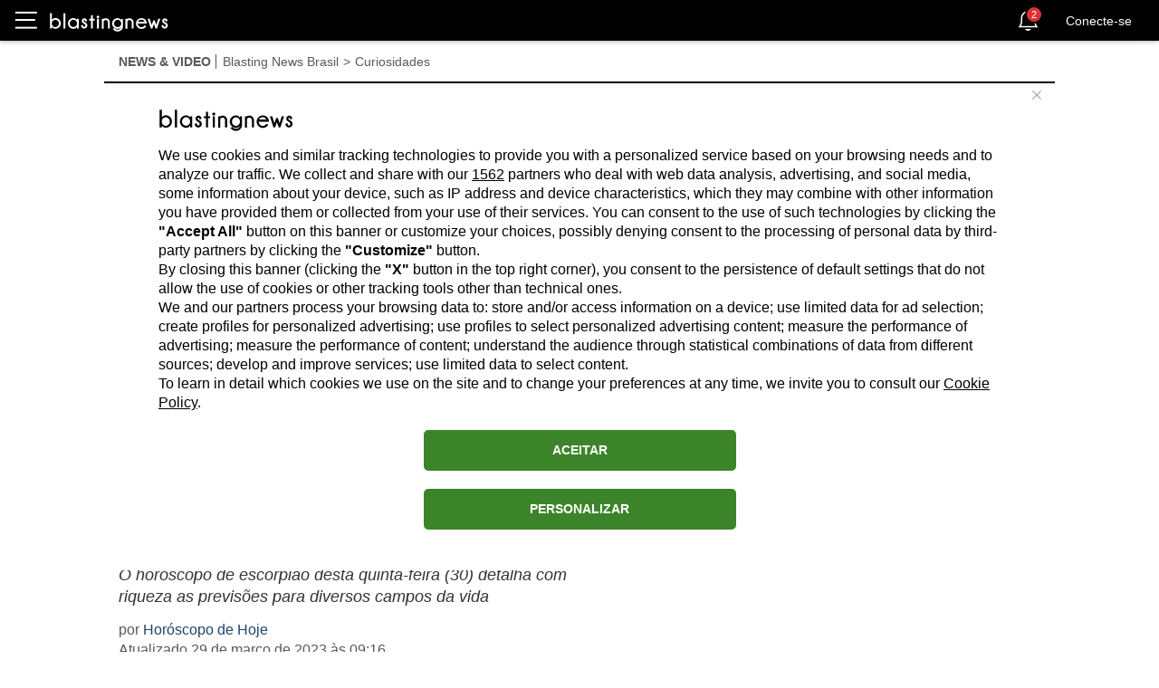

--- FILE ---
content_type: text/html;charset=utf-8
request_url: https://pandg.tapad.com/tag?gdpr=1&gdpr_consent=&referrer_url=&page_url=https%3A%2F%2Fbr.blastingnews.com%2Fcuriosidades%2F2023%2F03%2Fhoroscopo-de-escorpiao-303-voce-pode-receber-um-presente-inesperado-003668423.html&owner=P%26G&bp_id=blasting&ch=&initiator=js
body_size: -161
content:
<html></html>

--- FILE ---
content_type: text/html; charset=utf-8
request_url: https://br.blastingnews.com/app/tracking/
body_size: 200
content:
{"status":2,"analytics_property":[],"analytics_property_all_data":[],"dealer_id":false,"author_id":"2252619","optimize_key":null}

--- FILE ---
content_type: application/javascript
request_url: https://srs1.blastingcdn.com/js/pagespeed_off/webpack/bin/common.js?v=9871861fca
body_size: 7404
content:
!function(t){function e(r){if(n[r])return n[r].exports;var i=n[r]={i:r,l:!1,exports:{}};return t[r].call(i.exports,i,i.exports,e),i.l=!0,i.exports}var n={};e.m=t,e.c=n,e.d=function(t,n,r){e.o(t,n)||Object.defineProperty(t,n,{configurable:!1,enumerable:!0,get:r})},e.n=function(t){var n=t&&t.__esModule?function(){return t.default}:function(){return t};return e.d(n,"a",n),n},e.o=function(t,e){return Object.prototype.hasOwnProperty.call(t,e)},e.p="/js/pagespeed_off/webpack/bin/",e(e.s=2)}({"./js/noframework.waypoints.min.js":function(t,e,n){"use strict";var r="function"==typeof Symbol&&"symbol"==typeof Symbol.iterator?function(t){return typeof t}:function(t){return t&&"function"==typeof Symbol&&t.constructor===Symbol&&t!==Symbol.prototype?"symbol":typeof t};!function(){function t(r){if(!r)throw Error("No options passed to Waypoint constructor");if(!r.element)throw Error("No element option passed to Waypoint constructor");if(!r.handler)throw Error("No handler option passed to Waypoint constructor");this.key="waypoint-"+e,this.options=t.Adapter.extend({},t.defaults,r),this.element=this.options.element,this.adapter=new t.Adapter(this.element),this.callback=r.handler,this.axis=this.options.horizontal?"horizontal":"vertical",this.enabled=this.options.enabled,this.triggerPoint=null,this.group=t.Group.findOrCreate({name:this.options.group,axis:this.axis}),this.context=t.Context.findOrCreateByElement(this.options.context),t.offsetAliases[this.options.offset]&&(this.options.offset=t.offsetAliases[this.options.offset]),this.group.add(this),this.context.add(this),n[this.key]=this,e+=1}var e=0,n={};t.prototype.queueTrigger=function(t){this.group.queueTrigger(this,t)},t.prototype.trigger=function(t){this.enabled&&this.callback&&this.callback.apply(this,t)},t.prototype.destroy=function(){this.context.remove(this),this.group.remove(this),delete n[this.key]},t.prototype.disable=function(){return this.enabled=!1,this},t.prototype.enable=function(){return this.context.refresh(),this.enabled=!0,this},t.prototype.next=function(){return this.group.next(this)},t.prototype.previous=function(){return this.group.previous(this)},t.invokeAll=function(t){var e=[];for(var r in n)e.push(n[r]);for(var i=0,o=e.length;o>i;i++)e[i][t]()},t.destroyAll=function(){t.invokeAll("destroy")},t.disableAll=function(){t.invokeAll("disable")},t.enableAll=function(){t.Context.refreshAll();for(var e in n)n[e].enabled=!0;return this},t.refreshAll=function(){t.Context.refreshAll()},t.viewportHeight=function(){return window.innerHeight||document.documentElement.clientHeight},t.viewportWidth=function(){return document.documentElement.clientWidth},t.adapters=[],t.defaults={context:window,continuous:!0,enabled:!0,group:"default",horizontal:!1,offset:0},t.offsetAliases={"bottom-in-view":function(){return this.context.innerHeight()-this.adapter.outerHeight()},"right-in-view":function(){return this.context.innerWidth()-this.adapter.outerWidth()}},window.Waypoint=t}(),function(){function t(t){window.setTimeout(t,1e3/60)}function e(t){this.element=t,this.Adapter=i.Adapter,this.adapter=new this.Adapter(t),this.key="waypoint-context-"+n,this.didScroll=!1,this.didResize=!1,this.oldScroll={x:this.adapter.scrollLeft(),y:this.adapter.scrollTop()},this.waypoints={vertical:{},horizontal:{}},t.waypointContextKey=this.key,r[t.waypointContextKey]=this,n+=1,i.windowContext||(i.windowContext=!0,i.windowContext=new e(window)),this.createThrottledScrollHandler(),this.createThrottledResizeHandler()}var n=0,r={},i=window.Waypoint,o=window.onload;e.prototype.add=function(t){this.waypoints[t.options.horizontal?"horizontal":"vertical"][t.key]=t,this.refresh()},e.prototype.checkEmpty=function(){var t=this.Adapter.isEmptyObject(this.waypoints.horizontal),e=this.Adapter.isEmptyObject(this.waypoints.vertical),n=this.element==this.element.window;t&&e&&!n&&(this.adapter.off(".waypoints"),delete r[this.key])},e.prototype.createThrottledResizeHandler=function(){function t(){e.handleResize(),e.didResize=!1}var e=this;this.adapter.on("resize.waypoints",function(){e.didResize||(e.didResize=!0,i.requestAnimationFrame(t))})},e.prototype.createThrottledScrollHandler=function(){function t(){e.handleScroll(),e.didScroll=!1}var e=this;this.adapter.on("scroll.waypoints",function(){(!e.didScroll||i.isTouch)&&(e.didScroll=!0,i.requestAnimationFrame(t))})},e.prototype.handleResize=function(){i.Context.refreshAll()},e.prototype.handleScroll=function(){var t={},e={horizontal:{newScroll:this.adapter.scrollLeft(),oldScroll:this.oldScroll.x,forward:"right",backward:"left"},vertical:{newScroll:this.adapter.scrollTop(),oldScroll:this.oldScroll.y,forward:"down",backward:"up"}};for(var n in e){var r=e[n],i=r.newScroll>r.oldScroll,o=i?r.forward:r.backward;for(var s in this.waypoints[n]){var a=this.waypoints[n][s];if(null!==a.triggerPoint){var l=a.triggerPoint>r.oldScroll,h=r.newScroll>=a.triggerPoint,c=l&&h,u=!l&&!h;(c||u)&&(a.queueTrigger(o),t[a.group.id]=a.group)}}}for(var d in t)t[d].flushTriggers();this.oldScroll={x:e.horizontal.newScroll,y:e.vertical.newScroll}},e.prototype.innerHeight=function(){return this.element==this.element.window?i.viewportHeight():this.adapter.innerHeight()},e.prototype.remove=function(t){delete this.waypoints[t.axis][t.key],this.checkEmpty()},e.prototype.innerWidth=function(){return this.element==this.element.window?i.viewportWidth():this.adapter.innerWidth()},e.prototype.destroy=function(){var t=[];for(var e in this.waypoints)for(var n in this.waypoints[e])t.push(this.waypoints[e][n]);for(var r=0,i=t.length;i>r;r++)t[r].destroy()},e.prototype.refresh=function(){var t,e=this.element==this.element.window,n=e?void 0:this.adapter.offset(),r={};this.handleScroll(),t={horizontal:{contextOffset:e?0:n.left,contextScroll:e?0:this.oldScroll.x,contextDimension:this.innerWidth(),oldScroll:this.oldScroll.x,forward:"right",backward:"left",offsetProp:"left"},vertical:{contextOffset:e?0:n.top,contextScroll:e?0:this.oldScroll.y,contextDimension:this.innerHeight(),oldScroll:this.oldScroll.y,forward:"down",backward:"up",offsetProp:"top"}};for(var o in t){var s=t[o];for(var a in this.waypoints[o]){var l,h,c,u,d,f=this.waypoints[o][a],p=f.options.offset,y=f.triggerPoint,w=0,m=null==y;f.element!==f.element.window&&(w=f.adapter.offset()[s.offsetProp]),"function"==typeof p?p=p.apply(f):"string"==typeof p&&(p=parseFloat(p),f.options.offset.indexOf("%")>-1&&(p=Math.ceil(s.contextDimension*p/100))),l=s.contextScroll-s.contextOffset,f.triggerPoint=Math.floor(w+l-p),h=s.oldScroll>y,c=f.triggerPoint>=s.oldScroll,u=h&&c,d=!h&&!c,!m&&u?(f.queueTrigger(s.backward),r[f.group.id]=f.group):!m&&d?(f.queueTrigger(s.forward),r[f.group.id]=f.group):m&&s.oldScroll>=f.triggerPoint&&(f.queueTrigger(s.forward),r[f.group.id]=f.group)}}return i.requestAnimationFrame(function(){for(var t in r)r[t].flushTriggers()}),this},e.findOrCreateByElement=function(t){return e.findByElement(t)||new e(t)},e.refreshAll=function(){for(var t in r)r[t].refresh()},e.findByElement=function(t){return r[t.waypointContextKey]},window.onload=function(){o&&o(),e.refreshAll()},i.requestAnimationFrame=function(e){(window.requestAnimationFrame||window.mozRequestAnimationFrame||window.webkitRequestAnimationFrame||t).call(window,e)},i.Context=e}(),function(){function t(t,e){return t.triggerPoint-e.triggerPoint}function e(t,e){return e.triggerPoint-t.triggerPoint}function n(t){this.name=t.name,this.axis=t.axis,this.id=this.name+"-"+this.axis,this.waypoints=[],this.clearTriggerQueues(),r[this.axis][this.name]=this}var r={vertical:{},horizontal:{}},i=window.Waypoint;n.prototype.add=function(t){this.waypoints.push(t)},n.prototype.clearTriggerQueues=function(){this.triggerQueues={up:[],down:[],left:[],right:[]}},n.prototype.flushTriggers=function(){for(var n in this.triggerQueues){var r=this.triggerQueues[n];r.sort("up"===n||"left"===n?e:t);for(var i=0,o=r.length;o>i;i+=1){var s=r[i];(s.options.continuous||i===r.length-1)&&s.trigger([n])}}this.clearTriggerQueues()},n.prototype.next=function(e){this.waypoints.sort(t);var n=i.Adapter.inArray(e,this.waypoints);return n===this.waypoints.length-1?null:this.waypoints[n+1]},n.prototype.previous=function(e){this.waypoints.sort(t);var n=i.Adapter.inArray(e,this.waypoints);return n?this.waypoints[n-1]:null},n.prototype.queueTrigger=function(t,e){this.triggerQueues[e].push(t)},n.prototype.remove=function(t){var e=i.Adapter.inArray(t,this.waypoints);e>-1&&this.waypoints.splice(e,1)},n.prototype.first=function(){return this.waypoints[0]},n.prototype.last=function(){return this.waypoints[this.waypoints.length-1]},n.findOrCreate=function(t){return r[t.axis][t.name]||new n(t)},i.Group=n}(),function(){function t(t){return t===t.window}function e(e){return t(e)?e:e.defaultView}function n(t){this.element=t,this.handlers={}}var i=window.Waypoint;n.prototype.innerHeight=function(){return t(this.element)?this.element.innerHeight:this.element.clientHeight},n.prototype.innerWidth=function(){return t(this.element)?this.element.innerWidth:this.element.clientWidth},n.prototype.off=function(t,e){function n(t,e,n){for(var r=0,i=e.length-1;i>r;r++){var o=e[r];n&&n!==o||t.removeEventListener(o)}}var r=t.split("."),i=r[0],o=r[1],s=this.element;if(o&&this.handlers[o]&&i)n(s,this.handlers[o][i],e),this.handlers[o][i]=[];else if(i)for(var a in this.handlers)n(s,this.handlers[a][i]||[],e),this.handlers[a][i]=[];else if(o&&this.handlers[o]){for(var l in this.handlers[o])n(s,this.handlers[o][l],e);this.handlers[o]={}}},n.prototype.offset=function(){if(!this.element.ownerDocument)return null;var t=this.element.ownerDocument.documentElement,n=e(this.element.ownerDocument),r={top:0,left:0};return this.element.getBoundingClientRect&&(r=this.element.getBoundingClientRect()),{top:r.top+n.pageYOffset-t.clientTop,left:r.left+n.pageXOffset-t.clientLeft}},n.prototype.on=function(t,e){var n=t.split("."),r=n[0],i=n[1]||"__default",o=this.handlers[i]=this.handlers[i]||{};(o[r]=o[r]||[]).push(e),this.element.addEventListener(r,e)},n.prototype.outerHeight=function(e){var n,r=this.innerHeight();return e&&!t(this.element)&&(n=window.getComputedStyle(this.element),r+=parseInt(n.marginTop,10),r+=parseInt(n.marginBottom,10)),r},n.prototype.outerWidth=function(e){var n,r=this.innerWidth();return e&&!t(this.element)&&(n=window.getComputedStyle(this.element),r+=parseInt(n.marginLeft,10),r+=parseInt(n.marginRight,10)),r},n.prototype.scrollLeft=function(){var t=e(this.element);return t?t.pageXOffset:this.element.scrollLeft},n.prototype.scrollTop=function(){var t=e(this.element);return t?t.pageYOffset:this.element.scrollTop},n.extend=function(){for(var t=Array.prototype.slice.call(arguments),e=1,n=t.length;n>e;e++)!function(t,e){if("object"==(void 0===t?"undefined":r(t))&&"object"==(void 0===e?"undefined":r(e)))for(var n in e)e.hasOwnProperty(n)&&(t[n]=e[n])}(t[0],t[e]);return t[0]},n.inArray=function(t,e,n){return null==e?-1:e.indexOf(t,n)},n.isEmptyObject=function(t){for(var e in t)return!1;return!0},i.adapters.push({name:"noframework",Adapter:n}),i.Adapter=n}()},"./js/pagespeed_off/webpack/common.js":function(t,e,n){"use strict";var r=n("./js/webpack/blasting-tracking.js");n("./js/noframework.waypoints.min.js"),n("./node_modules/whatwg-fetch/fetch.js"),window.trackingInit=r.trackingInit,void 0!==window.trackingInput&&(0,r.trackingInit)({news_id:window.trackingInput.news_id,delay:window.trackingInput.delay})},"./js/webpack/blasting-tracking.js":function(t,e,n){"use strict";function r(t){return new URLSearchParams(window.location.search).get(t)}function i(t){if("object"!==(void 0===t?"undefined":o(t)))return!1;var e=r("sbdht"),n=r("eel"),i=r("scr"),a=!1;window.top!==window.self&&(a=!0),s.init(t,document.referrer,e,n,i,a)}Object.defineProperty(e,"__esModule",{value:!0});var o="function"==typeof Symbol&&"symbol"==typeof Symbol.iterator?function(t){return typeof t}:function(t){return t&&"function"==typeof Symbol&&t.constructor===Symbol&&t!==Symbol.prototype?"symbol":typeof t};e.trackingInit=i;var s={flagSrvData:!1,news_id:!1,sb_id:!1,aut_id:!1,self_url:!1,statusHs:1,statusHsD:0,statusSl:0,statusSlD:!1,timeScroll:!1,timeInPage:new Date,trackDelay:!1,urlHs:!1,urlSl:!1,urlHsDelay:!1,urlSlDelay:!1,analyticsProperty:[],analyticsPropertyAllData:[],callQueue:[],optimize_key:null,scrollEvent:!1,fetchTrackingObj:function(t){var e=this;this.scheduleTask(function(){fetch("/app/tracking/",{method:"post",timeout:15e3,credentials:"same-origin",headers:{"Content-Type":"application/json"},xhrFields:{withCredentials:!0},body:JSON.stringify(t)}).then(function(t){if(200===t.status)return t.json();throw Error()}).then(function(t){e.scheduleTask(function(){e.buildObjectByResponse(t),e.attachThirdPartEvent()})}).catch(function(){console.log("error on app_tracking")})})},scheduleTask:function(t){window.requestIdleCallback?(console.warn("Using requestIdleCallback for task scheduling",t),window.requestIdleCallback(function(){return t()},{timeout:2e3})):setTimeout(t,0)},init:function(t,e,n,r,i,o){var s=this;if(void 0===t.news_id||void 0===t.delay)throw Error("Unable to initialize the tracking Obj");if(this.news_id=t.news_id,this.trackDelay=t.delay,this.self_url=location.protocol+"//"+location.host+location.pathname,e="string"==typeof e?e.substring(0,100):"",this.scheduleTask(function(){return s.attachScrollEvent()}),this.attachDelay(),!1!==shortner){var a=this;setTimeout(function(){fetch(shortner+"/user/get_token/",{credentials:"include",method:"GET",headers:{"Content-Type":"application/json"},xhrFields:{withCredentials:!0}}).then(function(t){if(200===t.status)return t.json();throw Error()}).then(function(t){a.fetchTrackingObj({news_id:a.news_id,sbl:n,ref:e,eel:r,scr:i,noh:o,surl:a.self_url,stk:t.data.token})}).catch(function(){console.log("error on app_tracking"),a.fetchTrackingObj({news_id:a.news_id,sbl:n,ref:e,eel:r,scr:i,noh:o,surl:a.self_url})})},50)}else this.scheduleTask(function(){s.fetchTrackingObj({news_id:s.news_id,sbl:n,ref:e,eel:r,scr:i,noh:o,surl:s.self_url})})},getElapsedTime:function(){return Math.abs((new Date).getTime()-this.timeInPage)},setTimeScroll:function(){this.timeScroll=this.getElapsedTime()},trackHs:function(){1==this.statusHs&&1==this.flagSrvData&&(this.scheduleAjaxCall(this.urlHs),this.statusHs=2)},trackHsDelay:function(){1==this.statusHsD&&1==this.flagSrvData&&(this.scheduleAjaxCall(this.urlHsDelay),this.statusHsD=2)},trackSl:function(){1==this.statusSl&&1==this.flagSrvData&&(this.scheduleAjaxCall(this.urlSl+"&scroll_time="+this.timeScroll),this.statusSl=2)},addTracking:function(t){var e=this;window._bnhc&&1==window._bnhc?this.scheduleTask(function(){return e[t]()}):window._bnhc?console.log("[Tracking] track without consent"):this.callQueue.push(t)},scheduleAjaxCall:function(t){var e=this;this.scheduleTask(function(){return e.ajaxCall(t)})},ajaxCall:function(t){fetch(t,{credentials:"include",crossDomain:!0,mode:"cors"}).then(function(t){console.log(t)}).catch(function(){console.log("error")})},trackSlDelay:function(){this.statusSl>0&&this.statusHsD>0&&1==this.flagSrvData&&0==this.statusSlD&&(this.scheduleAjaxCall(this.urlSlDelay),this.statusSlD=!0)},attachScrollEvent:function(){var t=this;setTimeout(function(){var e=document.getElementById("ifer");e&&new Waypoint({element:e,handler:function(){2>t.statusSl&&(t.setTimeScroll(),t.statusSl=1,window._bnhc||!1!==t.scrollEvent||(t.scrollEvent=!0,t.scheduleTask(function(){if(void 0!==window.Tracker){var t={eventCategory:window._cookieVersion,eventAction:"display",eventLabel:"CookieBanner_scroll_no_consent"};window.Tracker.sendEvent(t)}else ga("send","event",window._cookieVersion,"display","CookieBanner_scroll_no_consent")})),t.addTracking("trackSl"),t.addTracking("trackSlDelay"))},offset:"100%"})},100)},attachDelay:function(){var t=this;setTimeout(function(){t.statusHsD=1,t.addTracking("trackHsDelay"),t.addTracking("trackSlDelay")},t.trackDelay)},buildObjectByResponse:function(t){var e=this;return 1==t.status?(this.sb_id=t.dealer_id,window.trackingInput.dealer_id=t.dealer_id,this.aut_id=t.author_id,this.urlHs=t.std,this.urlSl=t.scroll_std,this.urlHsDelay=t.delay,this.urlSlDelay=t.scroll_delay,this.flagSrvData=!0,this.analyticsProperty=t.analytics_property,this.analyticsPropertyAllData=t.analytics_property_all_data,this.scheduleTask(function(){e.addTracking("trackHs"),e.addTracking("trackSl"),e.addTracking("trackHsDelay"),e.addTracking("trackSlDelay")}),window._bnhc&&"1"==window._bnhc||document.addEventListener("trackingReady",function(){e.callQueue.length>0&&e.processCallQueue(0)}),this.optimize_key=t.optimize_key,document.dispatchEvent(new Event("decrypted-token")),!0):2==t.status&&(this.sb_id=t.dealer_id,window.trackingInput.dealer_id=t.dealer_id,this.aut_id=t.author_id,this.analyticsProperty=t.analytics_property,this.analyticsPropertyAllData=t.analytics_property_all_data,this.optimize_key=t.optimize_key,document.dispatchEvent(new Event("decrypted-token")),!0)},processCallQueue:function(t){for(var e=this,n=Math.min(t+3,this.callQueue.length),r=t;n>r;r++)window._bnhc&&1==window._bnhc&&this[this.callQueue[r]]();this.callQueue.length>n&&setTimeout(function(){return e.processCallQueue(n)},0)},attachThirdPartEvent:function(){var t=this;this.scheduleTask(function(){void 0!==window.Tracker?(!1!==t.sb_id?window.Tracker.setParameters({dimension4:t.sb_id}):window.Tracker.setParameters({dimension3:t.aut_id}),window.Tracker.sendPageView(),t.analyticsPropertyAllData.length>0&&"GTAG"!==window.SELECTED_TRACKER&&window.Tracker.sendPageView(t.analyticsPropertyAllData),"undefined"!=typeof property_channel_data&&window.Tracker.sendPageView(property_channel_data)):(!1!==t.sb_id?ga("set","dimension4",t.sb_id):ga("set","dimension3",t.aut_id),ga("send","pageview"),t.processAnalyticsProperties()),"undefined"!=typeof sendChannelEvent&&sendChannelEvent("show-banner",1)})},processAnalyticsProperties:function(){var t=this,e=this.analyticsProperty;e.length>0?function n(r){for(var i=Math.min(r+3,e.length),o=r;i>o;o++)ga(e[o]+".send","pageview");e.length>i?setTimeout(function(){return n(i)},0):t.processChannelData()}(0):this.processChannelData()},processChannelData:function(){if("undefined"!=typeof property_channel_data){var t=property_channel_data;t.length>0&&function e(n){for(var r=Math.min(n+3,t.length),i=n;r>i;i++)ga(t[i].ga_send_name,"pageview");t.length>r&&setTimeout(function(){return e(r)},0)}(0)}}}},"./node_modules/whatwg-fetch/fetch.js":function(t,e,n){"use strict";!function(t){function e(t){if("string"!=typeof t&&(t+=""),/[^a-z0-9\-#$%&'*+.\^_`|~]/i.test(t))throw new TypeError("Invalid character in header field name");return t.toLowerCase()}function n(t){return"string"!=typeof t&&(t+=""),t}function r(t){var e={next:function(){var e=t.shift();return{done:void 0===e,value:e}}};return m.iterable&&(e[Symbol.iterator]=function(){return e}),e}function i(t){this.map={},t instanceof i?t.forEach(function(t,e){this.append(e,t)},this):Array.isArray(t)?t.forEach(function(t){this.append(t[0],t[1])},this):t&&Object.getOwnPropertyNames(t).forEach(function(e){this.append(e,t[e])},this)}function o(t){if(t.bodyUsed)return Promise.reject(new TypeError("Already read"));t.bodyUsed=!0}function s(t){return new Promise(function(e,n){t.onload=function(){e(t.result)},t.onerror=function(){n(t.error)}})}function a(t){var e=new FileReader,n=s(e);return e.readAsArrayBuffer(t),n}function l(t){var e=new FileReader,n=s(e);return e.readAsText(t),n}function h(t){for(var e=new Uint8Array(t),n=Array(e.length),r=0;e.length>r;r++)n[r]=String.fromCharCode(e[r]);return n.join("")}function c(t){if(t.slice)return t.slice(0);var e=new Uint8Array(t.byteLength);return e.set(new Uint8Array(t)),e.buffer}function u(){return this.bodyUsed=!1,this._initBody=function(t){if(this._bodyInit=t,t)if("string"==typeof t)this._bodyText=t;else if(m.blob&&Blob.prototype.isPrototypeOf(t))this._bodyBlob=t;else if(m.formData&&FormData.prototype.isPrototypeOf(t))this._bodyFormData=t;else if(m.searchParams&&URLSearchParams.prototype.isPrototypeOf(t))this._bodyText=""+t;else if(m.arrayBuffer&&m.blob&&b(t))this._bodyArrayBuffer=c(t.buffer),this._bodyInit=new Blob([this._bodyArrayBuffer]);else{if(!m.arrayBuffer||!ArrayBuffer.prototype.isPrototypeOf(t)&&!v(t))throw Error("unsupported BodyInit type");this._bodyArrayBuffer=c(t)}else this._bodyText="";this.headers.get("content-type")||("string"==typeof t?this.headers.set("content-type","text/plain;charset=UTF-8"):this._bodyBlob&&this._bodyBlob.type?this.headers.set("content-type",this._bodyBlob.type):m.searchParams&&URLSearchParams.prototype.isPrototypeOf(t)&&this.headers.set("content-type","application/x-www-form-urlencoded;charset=UTF-8"))},m.blob&&(this.blob=function(){var t=o(this);if(t)return t;if(this._bodyBlob)return Promise.resolve(this._bodyBlob);if(this._bodyArrayBuffer)return Promise.resolve(new Blob([this._bodyArrayBuffer]));if(this._bodyFormData)throw Error("could not read FormData body as blob");return Promise.resolve(new Blob([this._bodyText]))},this.arrayBuffer=function(){return this._bodyArrayBuffer?o(this)||Promise.resolve(this._bodyArrayBuffer):this.blob().then(a)}),this.text=function(){var t=o(this);if(t)return t;if(this._bodyBlob)return l(this._bodyBlob);if(this._bodyArrayBuffer)return Promise.resolve(h(this._bodyArrayBuffer));if(this._bodyFormData)throw Error("could not read FormData body as text");return Promise.resolve(this._bodyText)},m.formData&&(this.formData=function(){return this.text().then(p)}),this.json=function(){return this.text().then(JSON.parse)},this}function d(t){var e=t.toUpperCase();return _.indexOf(e)>-1?e:t}function f(t,e){e=e||{};var n=e.body;if(t instanceof f){if(t.bodyUsed)throw new TypeError("Already read");this.url=t.url,this.credentials=t.credentials,e.headers||(this.headers=new i(t.headers)),this.method=t.method,this.mode=t.mode,n||null==t._bodyInit||(n=t._bodyInit,t.bodyUsed=!0)}else this.url=t+"";if(this.credentials=e.credentials||this.credentials||"omit",!e.headers&&this.headers||(this.headers=new i(e.headers)),this.method=d(e.method||this.method||"GET"),this.mode=e.mode||this.mode||null,this.referrer=null,("GET"===this.method||"HEAD"===this.method)&&n)throw new TypeError("Body not allowed for GET or HEAD requests");this._initBody(n)}function p(t){var e=new FormData;return t.trim().split("&").forEach(function(t){if(t){var n=t.split("="),r=n.shift().replace(/\+/g," "),i=n.join("=").replace(/\+/g," ");e.append(decodeURIComponent(r),decodeURIComponent(i))}}),e}function y(t){var e=new i;return t.replace(/\r?\n[\t ]+/g," ").split(/\r?\n/).forEach(function(t){var n=t.split(":"),r=n.shift().trim();if(r){var i=n.join(":").trim();e.append(r,i)}}),e}function w(t,e){e||(e={}),this.type="default",this.status=void 0===e.status?200:e.status,this.ok=this.status>=200&&300>this.status,this.statusText="statusText"in e?e.statusText:"OK",this.headers=new i(e.headers),this.url=e.url||"",this._initBody(t)}if(!t.fetch){var m={searchParams:"URLSearchParams"in t,iterable:"Symbol"in t&&"iterator"in Symbol,blob:"FileReader"in t&&"Blob"in t&&function(){try{return new Blob,!0}catch(t){return!1}}(),formData:"FormData"in t,arrayBuffer:"ArrayBuffer"in t};if(m.arrayBuffer)var g=["[object Int8Array]","[object Uint8Array]","[object Uint8ClampedArray]","[object Int16Array]","[object Uint16Array]","[object Int32Array]","[object Uint32Array]","[object Float32Array]","[object Float64Array]"],b=function(t){return t&&DataView.prototype.isPrototypeOf(t)},v=ArrayBuffer.isView||function(t){return t&&g.indexOf(Object.prototype.toString.call(t))>-1};i.prototype.append=function(t,r){t=e(t),r=n(r);var i=this.map[t];this.map[t]=i?i+","+r:r},i.prototype.delete=function(t){delete this.map[e(t)]},i.prototype.get=function(t){return t=e(t),this.has(t)?this.map[t]:null},i.prototype.has=function(t){return this.map.hasOwnProperty(e(t))},i.prototype.set=function(t,r){this.map[e(t)]=n(r)},i.prototype.forEach=function(t,e){for(var n in this.map)this.map.hasOwnProperty(n)&&t.call(e,this.map[n],n,this)},i.prototype.keys=function(){var t=[];return this.forEach(function(e,n){t.push(n)}),r(t)},i.prototype.values=function(){var t=[];return this.forEach(function(e){t.push(e)}),r(t)},i.prototype.entries=function(){var t=[];return this.forEach(function(e,n){t.push([n,e])}),r(t)},m.iterable&&(i.prototype[Symbol.iterator]=i.prototype.entries);var _=["DELETE","GET","HEAD","OPTIONS","POST","PUT"];f.prototype.clone=function(){return new f(this,{body:this._bodyInit})},u.call(f.prototype),u.call(w.prototype),w.prototype.clone=function(){return new w(this._bodyInit,{status:this.status,statusText:this.statusText,headers:new i(this.headers),url:this.url})},w.error=function(){var t=new w(null,{status:0,statusText:""});return t.type="error",t};var k=[301,302,303,307,308];w.redirect=function(t,e){if(-1===k.indexOf(e))throw new RangeError("Invalid status code");return new w(null,{status:e,headers:{location:t}})},t.Headers=i,t.Request=f,t.Response=w,t.fetch=function(t,e){return new Promise(function(n,r){var i=new f(t,e),o=new XMLHttpRequest;o.onload=function(){var t={status:o.status,statusText:o.statusText,headers:y(o.getAllResponseHeaders()||"")};t.url="responseURL"in o?o.responseURL:t.headers.get("X-Request-URL"),n(new w("response"in o?o.response:o.responseText,t))},o.onerror=function(){r(new TypeError("Network request failed"))},o.ontimeout=function(){r(new TypeError("Network request failed"))},o.open(i.method,i.url,!0),"include"===i.credentials?o.withCredentials=!0:"omit"===i.credentials&&(o.withCredentials=!1),"responseType"in o&&m.blob&&(o.responseType="blob"),i.headers.forEach(function(t,e){o.setRequestHeader(e,t)}),o.send(void 0===i._bodyInit?null:i._bodyInit)})},t.fetch.polyfill=!0}}("undefined"!=typeof self?self:void 0)},2:function(t,e,n){t.exports=n("./js/pagespeed_off/webpack/common.js")}});

--- FILE ---
content_type: application/javascript
request_url: https://pghub.io/js/pandg-sdk.js
body_size: 4696
content:
!function(t){var e={};function n(r){if(e[r])return e[r].exports;var o=e[r]={i:r,l:!1,exports:{}};return t[r].call(o.exports,o,o.exports,n),o.l=!0,o.exports}n.m=t,n.c=e,n.d=function(t,e,r){n.o(t,e)||Object.defineProperty(t,e,{enumerable:!0,get:r})},n.r=function(t){"undefined"!=typeof Symbol&&Symbol.toStringTag&&Object.defineProperty(t,Symbol.toStringTag,{value:"Module"}),Object.defineProperty(t,"__esModule",{value:!0})},n.t=function(t,e){if(1&e&&(t=n(t)),8&e)return t;if(4&e&&"object"==typeof t&&t&&t.__esModule)return t;var r=Object.create(null);if(n.r(r),Object.defineProperty(r,"default",{enumerable:!0,value:t}),2&e&&"string"!=typeof t)for(var o in t)n.d(r,o,function(e){return t[e]}.bind(null,o));return r},n.n=function(t){var e=t&&t.__esModule?function(){return t.default}:function(){return t};return n.d(e,"a",e),e},n.o=function(t,e){return Object.prototype.hasOwnProperty.call(t,e)},n.p="",n(n.s=0)}([function(t,e,n){"use strict";n.r(e);var r,o,a,i,u,c=Object({name:"P&G",pixelUrl:"https://feed.pghub.io/tag",disallowSyncUrlOverride:!0,syncType:"IFRAME"});function l(t,e,n){return e in t?Object.defineProperty(t,e,{value:n,enumerable:!0,configurable:!0,writable:!0}):t[e]=n,t}function f(){return(f=Object.assign||function(t){for(var e=1;e<arguments.length;e++){var n=arguments[e];for(var r in n)Object.prototype.hasOwnProperty.call(n,r)&&(t[r]=n[r])}return t}).apply(this,arguments)}function s(t,e){for(var n=0;n<e.length;n++){var r=e[n];r.enumerable=r.enumerable||!1,r.configurable=!0,"value"in r&&(r.writable=!0),Object.defineProperty(t,r.key,r)}}!function(t){t.FAILURE="failure",t.SUCCESS="success"}(r||(r={})),function(t){t.IFRAME="IFRAME",t.XHR="XHR"}(o||(o={})),function(t){t.BROWSER="BROWSER",t.AMP="AMP"}(a||(a={})),function(t){t.MM="mm",t.TTD="ttd"}(i||(i={})),function(t){t.js="js"}(u||(u={}));var p=function(t,e){var n={};for(var r in t)Object.prototype.hasOwnProperty.call(t,r)&&e.indexOf(r)<0&&(n[r]=t[r]);if(null!=t&&"function"==typeof Object.getOwnPropertySymbols){var o=0;for(r=Object.getOwnPropertySymbols(t);o<r.length;o++)e.indexOf(r[o])<0&&Object.prototype.propertyIsEnumerable.call(t,r[o])&&(n[r[o]]=t[r[o]])}return n},d=function(){function t(e,n){!function(t,e){if(!(t instanceof e))throw new TypeError("Cannot call a class as a function")}(this,t),this.config=e,this.windowRef=n}var e,n,r;return e=t,r=[{key:"getFromAllStores",value:function(t){var e=document.cookie.match("(^|;)\\s*"+t+"\\s*=\\s*([^;]*)\\s*(;|$)"),n=null!=e?decodeURIComponent(e[2]):null,r=null!=n?n:localStorage.getItem(t);return"no-cookie"===r?null:r}},{key:"storeInAllStores",value:function(t,e){var n="".concat(t,"=").concat(encodeURIComponent(e));document.cookie="".concat(n,"; path=/; SameSite=Strict"),localStorage.setItem(t,e)}}],(n=[{key:"storageKey",get:function(){var t;return null!==(t=this.config.tapadStorageKey)&&void 0!==t?t:"TAPAD"}},{key:"getTapadMetaCookie",value:function(){var e=t.getFromAllStores(this.storageKey);try{var n=JSON.parse(e);return null==n?{}:n}catch(t){return{}}}},{key:"setTapadMetaCookieId",value:function(t){var e=this.getTapadMetaCookie();this.setTapadMetaCookie(null==t?"no-cookie":f(f({},e),{id:t}))}},{key:"setTapadMetaCookie3PCs",value:function(){var t=arguments.length>0&&void 0!==arguments[0]?arguments[0]:[],e=this.getTapadMetaCookie(),n=e.thirdPartyCookies,r=p(e,["thirdPartyCookies"]),o=t.some((function(t){return t.value.toLowerCase()==="OptedOut".toLowerCase()}));if(o)this.setTapadMetaCookie({id:"OptedOut"});else{var a=f(f({},null!=n?n:{}),t.reduce((function(t,e){var n=e.name,r=e.value;return f(f({},t),l({},n,r))}),{}));this.setTapadMetaCookie(f(f({},r),{thirdPartyCookies:a}))}}},{key:"setTapadMetaCookieLastSyncTime",value:function(t){var e=this.getTapadMetaCookie();this.setTapadMetaCookie(f(f({},e),{lastSyncTime:t}))}},{key:"setTapadMetaCookie",value:function(e){t.storeInAllStores(this.storageKey,JSON.stringify(e))}}])&&s(e.prototype,n),r&&s(e,r),t}();function y(t,e){return function(t){if(Array.isArray(t))return t}(t)||function(t,e){var n=null==t?null:"undefined"!=typeof Symbol&&t[Symbol.iterator]||t["@@iterator"];if(null==n)return;var r,o,a=[],i=!0,u=!1;try{for(n=n.call(t);!(i=(r=n.next()).done)&&(a.push(r.value),!e||a.length!==e);i=!0);}catch(t){u=!0,o=t}finally{try{i||null==n.return||n.return()}finally{if(u)throw o}}return a}(t,e)||m(t,e)||function(){throw new TypeError("Invalid attempt to destructure non-iterable instance.\nIn order to be iterable, non-array objects must have a [Symbol.iterator]() method.")}()}function v(){return(v=Object.assign||function(t){for(var e=1;e<arguments.length;e++){var n=arguments[e];for(var r in n)Object.prototype.hasOwnProperty.call(n,r)&&(t[r]=n[r])}return t}).apply(this,arguments)}function h(t){return function(t){if(Array.isArray(t))return g(t)}(t)||function(t){if("undefined"!=typeof Symbol&&null!=t[Symbol.iterator]||null!=t["@@iterator"])return Array.from(t)}(t)||m(t)||function(){throw new TypeError("Invalid attempt to spread non-iterable instance.\nIn order to be iterable, non-array objects must have a [Symbol.iterator]() method.")}()}function m(t,e){if(t){if("string"==typeof t)return g(t,e);var n=Object.prototype.toString.call(t).slice(8,-1);return"Object"===n&&t.constructor&&(n=t.constructor.name),"Map"===n||"Set"===n?Array.from(t):"Arguments"===n||/^(?:Ui|I)nt(?:8|16|32)(?:Clamped)?Array$/.test(n)?g(t,e):void 0}}function g(t,e){(null==e||e>t.length)&&(e=t.length);for(var n=0,r=new Array(e);n<e;n++)r[n]=t[n];return r}var b=function(t,e){var n={};for(var r in t)Object.prototype.hasOwnProperty.call(t,r)&&e.indexOf(r)<0&&(n[r]=t[r]);if(null!=t&&"function"==typeof Object.getOwnPropertySymbols){var o=0;for(r=Object.getOwnPropertySymbols(t);o<r.length;o++)e.indexOf(r[o])<0&&Object.prototype.propertyIsEnumerable.call(t,r[o])&&(n[r[o]]=t[r[o]])}return n},w={initiator:u.js};function O(){var t=arguments.length>0&&void 0!==arguments[0]?arguments[0]:{},e=arguments.length>1&&void 0!==arguments[1]&&arguments[1],n=t.data,r=t.idParams,o=b(t,["data","idParams"]);return[].concat(h(P(v(v({},o),w))),h(S(null!=n?n:{},e)),h(j(null!=r?r:{}))).join("&")}function P(t){return Object.keys(t).map((function(e){return[e,t[e]]})).filter((function(t){var e=y(t,2);e[0];return null!=e[1]})).map((function(t){var e=y(t,2),n=e[0],r=e[1];return"".concat(encodeURIComponent(n),"=").concat(encodeURIComponent(r))}))}function S(t,e){return 0===Object.keys(t).length?[]:e?Object.keys(t).map((function(e){return[e,t[e]]})).filter((function(t){var e=y(t,2);e[0];return null!=e[1]})).map((function(t){var e=y(t,2),n=e[0],r=e[1];return"data.".concat(encodeURIComponent(n),"=").concat(encodeURIComponent(r))})):["data=".concat(encodeURIComponent(JSON.stringify(t)))]}function j(t){return Object.keys(t).map((function(e){return[e,t[e]]})).filter((function(t){var e=y(t,2);e[0];return null!=e[1]})).map((function(t){var e=y(t,2),n=e[0],r=e[1];return Object.keys(r).map((function(t){return[t,r[t]]})).filter((function(t){var e=y(t,2);e[0];return null!=e[1]})).map((function(t){var e=y(t,2),r=e[0],o=e[1];return"id.".concat(n,".").concat(r,"=").concat(encodeURIComponent(o))})).join("&")}))}function k(t,e){for(var n=0;n<e.length;n++){var r=e[n];r.enumerable=r.enumerable||!1,r.configurable=!0,"value"in r&&(r.writable=!0),Object.defineProperty(t,r.key,r)}}var A=function(){function t(e,n,r){!function(t,e){if(!(t instanceof e))throw new TypeError("Cannot call a class as a function")}(this,t),this.config=e,this.metadata=n,this.windowRef=r,this.iframeUrl=this.config.pixelUrl}var e,n,r;return e=t,(n=[{key:"sync",value:function(t){return this.appendIframe(t)}},{key:"appendIframe",value:function(t){var e,n=null!==(e=this.windowRef.document.body)&&void 0!==e?e:this.windowRef.document.getElementsByTagName("head")[0],r=window.document.createElement("iframe");return r.height="0",r.width="0",r.frameBorder="0",r.src="".concat(this.iframeUrl,"?").concat(O(t,this.config.prettyPrintDataParams)),r.style.display="none",new Promise((function(t,e){r.onload=function(){return t()},r.onerror=function(t){return e(t)},n.insertBefore(r,n.lastChild)}))}}])&&k(e.prototype,n),r&&k(e,r),t}();function I(){return(I=Object.assign||function(t){for(var e=1;e<arguments.length;e++){var n=arguments[e];for(var r in n)Object.prototype.hasOwnProperty.call(n,r)&&(t[r]=n[r])}return t}).apply(this,arguments)}function M(){var t=function(){var t;try{return Array.from((null!==(t=window.crypto)&&void 0!==t?t:window.msCrypto).getRandomValues(new Uint8Array(16)))}catch(t){for(var e=[];e.length<16;)e.push(256*Math.random()&255);return e}}();return t[6]=15&t[6]|64,t[8]=63&t[8]|128,(t=t.map((function(t){return(t=t.toString(16)).length<2&&(t="0"+t),t})).join("").match(/(.{8})(.{4})(.{4})(.{4})(.{12})/)).shift(),t.join("-")}function R(t,e){for(var n=0;n<e.length;n++){var r=e[n];r.enumerable=r.enumerable||!1,r.configurable=!0,"value"in r&&(r.writable=!0),Object.defineProperty(t,r.key,r)}}var C=function(){function t(e,n,r){!function(t,e){if(!(t instanceof e))throw new TypeError("Cannot call a class as a function")}(this,t),this.config=e,this.metadata=n,this.windowRef=r}var e,n,r;return e=t,r=[{key:"eventTargetIsXMLHttpRequest",value:function(t){return null!=t}}],(n=[{key:"sync",value:function(t,e){return this.callPixelServer(t,e)}},{key:"callPixelServer",value:function(e,n){var r="".concat(this.syncUrl(),"?").concat(O(e,this.config.prettyPrintDataParams)),o=new XMLHttpRequest;return o.withCredentials=!0,o.open("GET",r),new Promise((function(e,n){["abort","error","timeout"].forEach((function(t){return o.addEventListener(t,(function(t){n(t)}))})),o.addEventListener("load",(function(r){t.eventTargetIsXMLHttpRequest(r.target)&&200===r.target.status?e(r.target):n(r)})),o.send()}))}},{key:"syncUrl",value:function(){var t=this.metadata,e=t.tagId,n=t.accountId,r=null==this.config.pixelUrl?"http://localhost:9999/local-pixel-endpoint":this.config.pixelUrl,o=null!=e&&null!=n?"/accounts/".concat(n,"/tags/").concat(e,"/events"):"";return"".concat(r).concat(o)}}])&&R(e.prototype,n),r&&R(e,r),t}();function T(t){return(T="function"==typeof Symbol&&"symbol"==typeof Symbol.iterator?function(t){return typeof t}:function(t){return t&&"function"==typeof Symbol&&t.constructor===Symbol&&t!==Symbol.prototype?"symbol":typeof t})(t)}function E(t,e){if(!(t instanceof e))throw new TypeError("Cannot call a class as a function")}function x(t,e){for(var n=0;n<e.length;n++){var r=e[n];r.enumerable=r.enumerable||!1,r.configurable=!0,"value"in r&&(r.writable=!0),Object.defineProperty(t,r.key,r)}}function U(t,e,n){return(U="undefined"!=typeof Reflect&&Reflect.get?Reflect.get:function(t,e,n){var r=function(t,e){for(;!Object.prototype.hasOwnProperty.call(t,e)&&null!==(t=D(t)););return t}(t,e);if(r){var o=Object.getOwnPropertyDescriptor(r,e);return o.get?o.get.call(n):o.value}})(t,e,n||t)}function _(t,e){return(_=Object.setPrototypeOf||function(t,e){return t.__proto__=e,t})(t,e)}function L(t){var e=function(){if("undefined"==typeof Reflect||!Reflect.construct)return!1;if(Reflect.construct.sham)return!1;if("function"==typeof Proxy)return!0;try{return Boolean.prototype.valueOf.call(Reflect.construct(Boolean,[],(function(){}))),!0}catch(t){return!1}}();return function(){var n,r=D(t);if(e){var o=D(this).constructor;n=Reflect.construct(r,arguments,o)}else n=r.apply(this,arguments);return F(this,n)}}function F(t,e){if(e&&("object"===T(e)||"function"==typeof e))return e;if(void 0!==e)throw new TypeError("Derived constructors may only return object or undefined");return function(t){if(void 0===t)throw new ReferenceError("this hasn't been initialised - super() hasn't been called");return t}(t)}function D(t){return(D=Object.setPrototypeOf?Object.getPrototypeOf:function(t){return t.__proto__||Object.getPrototypeOf(t)})(t)}var H=function(t){!function(t,e){if("function"!=typeof e&&null!==e)throw new TypeError("Super expression must either be null or a function");t.prototype=Object.create(e&&e.prototype,{constructor:{value:t,writable:!0,configurable:!0}}),e&&_(t,e)}(a,t);var e,n,r,o=L(a);function a(){return E(this,a),o.apply(this,arguments)}return e=a,(n=[{key:"sync",value:function(t){var e=this;return U(D(a.prototype),"sync",this).call(this,t).then((function(t){var n=e.extractImgSourcesFromHtml(t.response);return e.appendPixels(n),t}))}},{key:"extractImgSourcesFromHtml",value:function(t){if(null==t)return[];for(var e=[],n=/<img[^>]* src="([^"]*)"[^>]*>/g,r=n.exec(t);null!=r;)e.push(r[1]),r=n.exec(t);return e}},{key:"appendPixels",value:function(){var t=this,e=arguments.length>0&&void 0!==arguments[0]?arguments[0]:[];e.forEach((function(e){var n=t.windowRef.document.createElement("amp-img");n.setAttribute("src",e),n.setAttribute("layout","fixed"),n.setAttribute("height","1"),n.setAttribute("width","1"),t.windowRef.document.body.appendChild(n)}))}}])&&x(e.prototype,n),r&&x(e,r),a}(C);function B(){return null!=(null===navigator||void 0===navigator?void 0:navigator.userAgentData)}function N(){return B()?(t=["platformVersion","fullVersionList","model","architecture","bitness"],B()?navigator.userAgentData.getHighEntropyValues(t):Promise.resolve(void 0)):Promise.resolve(void 0);var t}function J(t,e){return function(t){if(Array.isArray(t))return t}(t)||function(t,e){var n=null==t?null:"undefined"!=typeof Symbol&&t[Symbol.iterator]||t["@@iterator"];if(null==n)return;var r,o,a=[],i=!0,u=!1;try{for(n=n.call(t);!(i=(r=n.next()).done)&&(a.push(r.value),!e||a.length!==e);i=!0);}catch(t){u=!0,o=t}finally{try{i||null==n.return||n.return()}finally{if(u)throw o}}return a}(t,e)||function(t,e){if(!t)return;if("string"==typeof t)return X(t,e);var n=Object.prototype.toString.call(t).slice(8,-1);"Object"===n&&t.constructor&&(n=t.constructor.name);if("Map"===n||"Set"===n)return Array.from(t);if("Arguments"===n||/^(?:Ui|I)nt(?:8|16|32)(?:Clamped)?Array$/.test(n))return X(t,e)}(t,e)||function(){throw new TypeError("Invalid attempt to destructure non-iterable instance.\nIn order to be iterable, non-array objects must have a [Symbol.iterator]() method.")}()}function X(t,e){(null==e||e>t.length)&&(e=t.length);for(var n=0,r=new Array(e);n<e;n++)r[n]=t[n];return r}function K(){return(K=Object.assign||function(t){for(var e=1;e<arguments.length;e++){var n=arguments[e];for(var r in n)Object.prototype.hasOwnProperty.call(n,r)&&(t[r]=n[r])}return t}).apply(this,arguments)}function Q(t,e){for(var n=0;n<e.length;n++){var r=e[n];r.enumerable=r.enumerable||!1,r.configurable=!0,"value"in r&&(r.writable=!0),Object.defineProperty(t,r.key,r)}}var V,q=function(){function t(e,n,r){!function(t,e){if(!(t instanceof e))throw new TypeError("Cannot call a class as a function")}(this,t),this.metadata=e,this.runtimeConfig=n,this.windowRef=r,this.config=function(t,e){var n=I(I({},t),e);return!0===t.disallowSyncUrlOverride&&(n.pixelUrl=t.pixelUrl),n}(c,this.runtimeConfig),this.storageManager=new d(this.config,this.windowRef);var i=this.config.env===a.AMP?H:this.config.syncType===o.IFRAME?A:C;this.pixelApi=new i(this.config,this.metadata,this.windowRef)}var e,n,i;return e=t,i=[{key:"init",value:function(){var e=arguments.length>0&&void 0!==arguments[0]?arguments[0]:{},n=arguments.length>1&&void 0!==arguments[1]?arguments[1]:{},r=arguments.length>2?arguments[2]:void 0,o=new t(e,n,null==r?window:r);return n.env===a.AMP||o.isOptedOut()||o.createId(),o}},{key:"ampInitAndSync",value:function(){var e=this;return null==AMP||null==AMP.getState?Promise.resolve({status:r.FAILURE,error:"AMP not defined"}):AMP.getState("Tapad").then((function(n){var r=e.coerceAmpState(n),o=r.config,i=r.metadata,u=r.data,c=r.ids,l={document};return t.init(i,K(K({},o),{env:a.AMP}),l).sync(u,c)}))}},{key:"coerceAmpState",value:function(t){return null==t?{metadata:{},config:{},data:{},ids:{}}:function(t){if(null==t)return{};try{return JSON.parse(t)}catch(t){return{}}}(t)}},{key:"buildIdsQueryObject",value:function(t){if(null!=t)return Object.keys(t).map((function(e){return[e,t[e]]})).reduce((function(t,e){var n=J(e,2),r=n[0],o=n[1];return t[r]="string"==typeof o?{value:o}:o,t}),{})}}],(n=[{key:"sync",value:function(t,e){var n=this;return this.config.env!==a.AMP&&this.isOptedOut()?Promise.reject("OptedOut"):this.buildQueryParams(t,e).then((function(t){return n.pixelApi.sync(t)})).then((function(){return{status:r.SUCCESS}})).catch((function(t){return{status:r.FAILURE,error:t}}))}},{key:"cookie",get:function(){return this.config.env===a.AMP?{}:this.storageManager.getTapadMetaCookie()}},{key:"isOptedOut",value:function(){return this.config.env!==a.AMP&&"OptedOut"===this.cookie.id}},{key:"createId",value:function(){this.config.env!==a.AMP&&null==this.cookie.id&&this.storageManager.setTapadMetaCookieId(M())}},{key:"buildQueryParams",value:function(e,n){var r=this;return N().then((function(t){return null==t?"":JSON.stringify(t)})).then((function(o){var a,i,c,l,f;return{gdpr:r.metadata.gdpr,us_privacy:r.metadata.ccpa,gdpr_consent:r.metadata.gdpr_consent,referrer_url:null===(a=r.windowRef.document)||void 0===a?void 0:a.referrer,page_url:null===(c=null===(i=r.windowRef.document)||void 0===i?void 0:i.location)||void 0===c?void 0:c.href,owner:r.config.name,bp_id:null!==(f=null!==(l=r.metadata.sid)&&void 0!==l?l:r.metadata.bpid)&&void 0!==f?f:r.metadata.bp_id,partner:r.config.partner,partner_id:r.metadata.partnerId,partner_device_id:r.metadata.partnerDeviceId,partner_url:r.metadata.partnerUrl,data:e,idParams:t.buildIdsQueryObject(n),ch:o,initiator:u.js}}))}}])&&Q(e.prototype,n),i&&Q(e,i),t}();null!=(null===(V=window.AMP)||void 0===V?void 0:V.getState)?q.ampInitAndSync():window.Tapad=q}]);